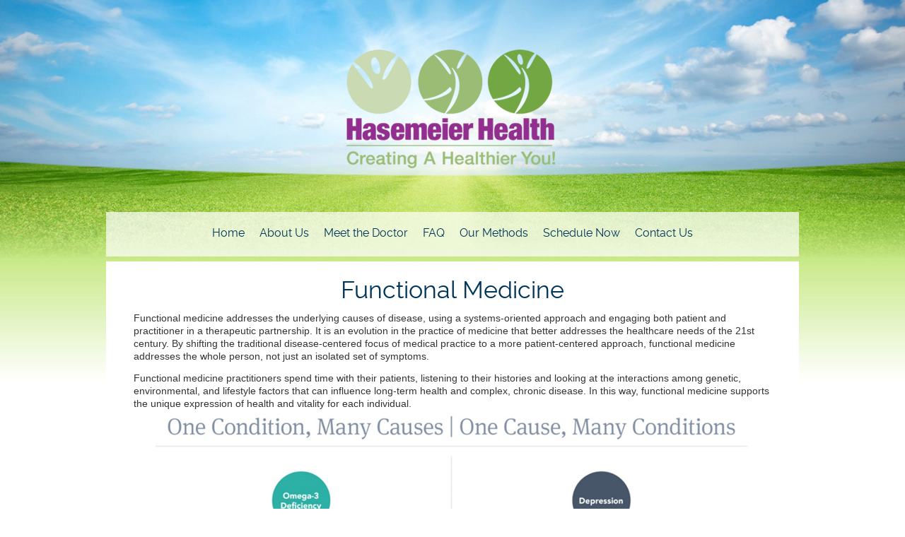

--- FILE ---
content_type: text/html; charset=UTF-8
request_url: https://www.hasemeierhealth.com/functional-medicine/
body_size: 7330
content:
<!DOCTYPE html>
<html xmlns:fb="https://ogp.me/ns/fb#" xml:lang="en" lang="en">
	<head>
		<title>Functional Medicine | Hasemeier Health</title>
		<meta charset="utf-8">
		<meta name="viewport" content="initial-scale=1.0,width=device-width" />
		<meta property="og:type" content="website" /><meta name="description" content="" /><link rel="canonical" href="https://www.hasemeierhealth.com/functional-medicine/" /><meta property="og:image" content="https://doc.vortala.com/childsites/uploads/4/files/blogpost-icon.png" /><meta property="og:image:width" content="100" /><meta property="og:image:height" content="100" /><meta property="og:url" content="https://www.hasemeierhealth.com/functional-medicine/" /><meta property="og:title" content="Functional Medicine | Hasemeier Health" /><meta property="og:description" content="" />
		<link rel="alternate" type="application/rss+xml" title="Hasemeier Health » Feed" href="https://doc.vortala.com/gen/blogs-4-feed.xml" />
		<link rel="icon" type="image/png" href="https://doc.vortala.com/childsites/uploads/4/files/favicon2.png" />
		<link rel="stylesheet" type="text/css" href="https://doc.vortala.com/childsites/static/4/_style-1744233516.css" integrity="sha384-Hn+IHTLHk3z+/Qevkywxa3JaiBYgfAX1i7Rdyaf0YTVBSnTupn94oSCWv7zSJEvw" crossorigin="anonymous" />
		<script defer type="text/javascript" src="https://doc.vortala.com/childsites/static/4/_script-1744233516.js" integrity="sha384-bw4h6WHsKAX0oSvMytCP9Uu9tpdAOhIc1KutlPsXBW9PGiOj0vyBFJDC3co4/N/k" crossorigin="anonymous"></script>
 		<script type="application/ld+json"> {
	"@context": "https://schema.org",
	"@type": "MedicalClinic",
    			"alternateName": "Chiropractic",
	"address": {
		"@type": "PostalAddress",
	    "addressLocality": "Springboro",
	    "addressRegion": "OH",
	    "postalCode":"45066",
	    "streetAddress": "345 N. Main St."
    },
	"description": "Springboro, Centerville and Dayton Functional Medicine Practitioner and Alternative Health Provider, Dr. Rick Hasemeier is here to help your body heal! (937) 550-4156",
	"image": "https://doc.vortala.com/childsites/uploads/4/files/logo3.png",
	"name": "Hasemeier Health",
	"telephone": "(937) 550-4156",
	"openingHoursSpecification": [{
						      "@type": "OpeningHoursSpecification",
						      "opens": "09:00",
						      "dayOfWeek":  "https://schema.org/Tuesday",
						      "closes": "18:00"
						    },{
						      "@type": "OpeningHoursSpecification",
						      "opens": "09:00",
						      "dayOfWeek":  "https://schema.org/Wednesday",
						      "closes": "18:00"
						    },{
						      "@type": "OpeningHoursSpecification",
						      "opens": "09:00",
						      "dayOfWeek":  "https://schema.org/Friday",
						      "closes": "18:00"
						    },{
						      "@type": "OpeningHoursSpecification",
						      "opens": "09:00",
						      "dayOfWeek":  "https://schema.org/Saturday",
						      "closes": "14:00"
						    }],"geo": {
	    "@type": "GeoCoordinates",
	    "latitude": "39.564739",
	    "longitude": "-84.232132"
    },"sameAs" : ["http://www.facebook.com/hasemeierhealth","https://twitter.com/drrickwellness"]}</script>
		<meta name="google-site-verification" content="ZYrk7zbdLRK1PcbKZ9LLobRP4PrnXBqL7PfeFLLqiVY" /><!-- Google Tag Manager -->
<script>(function(w,d,s,l,i){w[l]=w[l]||[];w[l].push({'gtm.start':
new Date().getTime(),event:'gtm.js'});var f=d.getElementsByTagName(s)[0],
j=d.createElement(s),dl=l!='dataLayer'?'&l='+l:'';j.async=true;j.src=
'https://www.googletagmanager.com/gtm.js?id='+i+dl;f.parentNode.insertBefore
(j,f);
})(window,document,'script','dataLayer','GTM-5FVKQZJ');</script>
<!-- End Google Tag Manager -->
<!-- Hotjar Tracking Code for https://hasemeierhealth.com --> <script>
(function(h,o,t,j,a,r){
h.hj=h.hj||function(){(h.hj.q=h.hj.q||[]).push(arguments)};
h._hjSettings={hjid:817858,hjsv:6}; a=o.getElementsByTagName('head')[0];
r=o.createElement('script');r.async=1;
r.src=t+h._hjSettings.hjid+j+h._hjSettings.hjsv; a.appendChild(r);
})(window,document,'https://static.hotjar.com/c/hotjar-','.js?sv=');
</script> 


<!-- Facebook Pixel Code -->
<script>
!function(f,b,e,v,n,t,s){if(f.fbq)return;n=f.fbq=function(){n.callMethod?
n.callMethod.apply(n,arguments):n.queue.push(arguments)};if(!f._fbq)f._fbq=n;
n.push=n;n.loaded=!0;n.version='2.0';n.queue=[];t=b.createElement(e);t.async=!0;
t.src=v;s=b.getElementsByTagName(e)[0];s.parentNode.insertBefore(t,s)}(window,
document,'script','https://connect.facebook.net/en_US/fbevents.js');
fbq('init', '1835149130089047'); // Insert your pixel ID here.
fbq('track', 'PageView');
</script>
<noscript><img height="1" width="1" style="display:none"
src="https://www.facebook.com/tr?id=1835149130089047&ev=PageView&noscript=1"
/></noscript>
<!-- DO NOT MODIFY -->
<!-- End Facebook Pixel Code --> <script async src="https://www.googletagmanager.com/gtag/js?id=UA-102242696-1"></script><meta name="ppnum" content="0109" /><meta name="lastGen" content="09.24.2025 20:57:19" data-ts="1758747439" />
	</head>
	<body class="not-home page page-id-1291 page-functional-medicine type-page layout-one-col">
	<div id='siteid' style="display:none;">4</div>
		<!-- Google Tag Manager (noscript) -->
<noscript><iframe
src="https://www.googletagmanager.com/ns.html?id=GTM-5FVKQZJ"
height="0" width="0"
style="display:none;visibility:hidden"></iframe></noscript>
<!-- End Google Tag Manager (noscript) -->

<!-- Drip -->
<script type="text/javascript">
var _dcq = _dcq || [];
var _dcs = _dcs || {};
_dcs.account = '9056999';

(function() {
var dc = document.createElement('script');
dc.type = 'text/javascript'; dc.async = true;
dc.src = '//tag.getdrip.com/9056999.js';
var s = document.getElementsByTagName('script')[0];
s.parentNode.insertBefore(dc, s);
})();
</script>
<!-- end Drip --><div class="big_fancy_bg" style="background:url(https://doc.vortala.com/childsites/uploads/4/files/background2.jpg) no-repeat scroll 0 0 rgba(0,0,0,0);"></div>
		<a id="top"></a>
		<a href="#content" class="skip-to-content">Skip to content</a>
		
		<div id="containing_wrap">
			<div id="wrap">
				
				<div id="header_wrap"><div id="header">
					<div id="logo" class="center"><span id="site-title"><a href="/" title="Welcome to Hasemeier Health"><img src="https://doc.vortala.com/childsites/uploads/4/files/logo3.png" width="295" height="168" alt="Hasemeier Health logo - Home" /><span id="blog-title">Hasemeier Health</span></a></span></div>
					<div class="n-a-p"></div>
				</div></div>
				<div title="Main Menu" id="dd-primary_nav"><a href="#"><i class="fa-solid fa-bars" aria-hidden="true"></i>Menu</a></div><div class="nav nav-primary nav-below_premium center_menu" title=""><ul id="primary_nav" class="menu"><li class="first menu-item menu-item-home"><a href="/">Home</a></li><li id="menu-item-456" class="menu-item menu-item-type-post_type menu-item-object-page menu-item-has-children menu-item-456"><a href="/about-us/">About Us</a>
<ul class="sub-menu">
	<li id="menu-item-483" class="menu-item menu-item-type-post_type menu-item-object-page menu-item-483"><a href="/what-patients-say/">What Patients Say</a></li>
</ul>
</li>
<li id="menu-item-468" class="menu-item menu-item-type-post_type menu-item-object-page menu-item-has-children menu-item-468"><a href="/meet-the-doctor/">Meet the Doctor</a>
<ul class="sub-menu">
	<li id="menu-item-469" class="menu-item menu-item-type-post_type menu-item-object-page menu-item-469"><a href="/n-e-t/">N.E.T.</a></li>
</ul>
</li>
<li id="menu-item-1270" class="menu-item menu-item-type-post_type menu-item-object-page menu-item-1270"><a href="/faq/">FAQ </a></li>
<li id="menu-item-1327" class="menu-item menu-item-type-post_type menu-item-object-page menu-item-1327"><a href="/our-methods/">Our Methods </a></li>
<li id="menu-item-1328" class="menu-item menu-item-type-post_type menu-item-object-page menu-item-1328"><a href="/new-patients/">Schedule Now</a></li>
<li id="menu-item-460" class="last menu-item menu-item-type-post_type menu-item-object-page menu-item-460"><a href="/contact-us/">Contact Us</a></li>
</ul></div>
				<div id="container_wrap">
					
					<div id="container">
						<div id="content">
							<div id="post-1291" class="1291 category- page"><div class="entry-content cf"><h1 style="text-align: center;">Functional Medicine</h1>
<p>Functional medicine addresses the underlying causes of disease, using a systems-oriented approach and engaging both patient and practitioner in a therapeutic partnership. It is an evolution in the practice of medicine that better addresses the healthcare needs of the 21st century. By shifting the traditional disease-centered focus of medical practice to a more patient-centered approach, functional medicine addresses the whole person, not just an isolated set of symptoms.</p>
<p>Functional medicine practitioners spend time with their patients, listening to their histories and looking at the interactions among genetic, environmental, and lifestyle factors that can influence long-term health and complex, chronic disease. In this way, functional medicine supports the unique expression of health and vitality for each individual.<br />
<img class="aligncenter size-full wp-image-1279" src="https://doc.vortala.com/childsites/uploads/4/files/functional-medicine-pic.png" alt="functional-medicine-pic" width="840" height="488" /></p>
<h2>How is Functional Medicine Different?</h2>
<p><strong>Functional medicine involves understanding the origins, prevention, and treatment of complex, chronic disease. Hallmarks of a functional medicine approach include:</strong></p>
<p>• Patient-centered care. The focus of functional medicine is on patient-centered care, promoting health as a positive vitality, beyond just the absence of disease. By listening to the patient and learning his or her story, the practitioner brings the patient into the discovery process and tailors treatments that address the individual’s unique needs.</p>
<p>• An integrative, science-based healthcare approach. Functional medicine practitioners look “upstream” to consider the complex web of interactions in the patient’s history, physiology, and lifestyle that can lead to illness. The unique genetic makeup of each patient is considered, along with both internal (mind, body, and spirit) and external (physical and social environment) factors that affect total functioning.</p>
<p>• Integrating best medical practices. Functional medicine integrates traditional Western medical practices with what is sometimes considered “alternative” or “integrative” medicine, creating a focus on prevention through nutrition, diet, and exercise; use of the latest laboratory testing and other diagnostic techniques; and prescribed combinations of drugs and/or botanical medicines, supplements, therapeutic diets, detoxification programs, or stress-management techniques.</p>
<h2>What is the certification process that Dr. Hasemeier has gone through in Functional medicine?</h2>
<p><a href="https://www.functionalmedicine.org/practitioner_search.aspx?id=117" target="_blank"><img class="alignright size-full wp-image-1247" src="https://doc.vortala.com/childsites/uploads/4/files/ifm-logo.png" alt="ifm-logo" width="234" height="154" /></a>Dr. Hasemeier as an <strong>IFM Certified Practitioner</strong> of <strong>The Institute for Functional Medicine’s Certification Program</strong> (IFMCP). He is uniquely trained in the Functional Medicine model to identify and treat the root causes of chronic disease.</p>
<p>In order to achieve this designation of IFM Certified Practitioner, Dr. Hasemeier has completed seven training seminars and passed stringent written and case study evaluations.</p>
<p>This certification requires a written examination every 6 years to maintain this designation.</p>
<hr />
<h6 align="center">Dr. Rick Hasemeier Phone:(937) 550-4156<br />
<a title="Contact Us" href="/contact-us/">345 N. Main St., Dayton, OH</a></h6>
</div></div>
							
						</div>
					</div>
					
				</div>
			</div>
			
			<div id="footer_wrap">
				<div id="footer">
					
					<div id="wp_footer">
						
						<div style='display:none;'><div id='contact_practitioner-container' class='v_contact_form'><div id='contact_practitioner-content'>
			            <div class='contact_practitioner-content'>
			                <div class='contact_practitioner-title'>Email Hasemeier Health</div>
			                <div class='contact_practitioner-loading' style='display:none'></div>
			                <div class='contact_practitioner-message' style='display:none'></div>
			                <form class='ui form' method='post' action=''>
						            <div class='field'>
				                        <label for='contact_practitioner-message' class='visuallyhidden'>Comments, Requests, Questions, or Suggestions</label><textarea id='contact_practitioner-message' class='' placeholder='Comments, Requests, Questions, or Suggestions' name='message'></textarea><br/>
				                    </div>
				                    <div class='field'>
				                        <div class='two fields'>
				                            <div class='field'><label for='contact_practitioner-first_name' class='visuallyhidden'>First Name</label><input type='text' id='contact_practitioner-first_name' name='first_name' placeholder='First' /></div>
				                            <div class='field'><label for='contact_practitioner-last_name' class='visuallyhidden'>Last Name</label><input type='text' id='contact_practitioner-last_name' name='last_name' placeholder='Last' /></div>
				                        </div>
				                    </div>
				                    <fieldset class='form-fieldset'>
							            <div class='inline fields radios'>
							                <legend class='form-label'>Respond to me via:</legend>
							                <div class='field'>
							                    <div class='ui radio checkbox'>
							                        <input type='radio' name='popup_respond_contact' id='popup_respond_email' />
							                        <label for='popup_respond_email'>Email</label>
							                    </div>
							                </div>
							                <div class='field'>
							                    <div class='ui radio checkbox'>
							                        <input type='radio' name='popup_respond_contact' id='popup_respond_phone' />
							                        <label for='popup_respond_phone'>Phone</label>
							                    </div>
							                </div>
							                <div class='field'>
							                    <div class='ui radio checkbox'>
							                        <input type='radio' name='popup_respond_contact' id='popup_respond_none' />
							                       <label for='popup_respond_none'>No Response</label>
							                    </div>
							                </div>
							            </div>
						            </fieldset>
						            <div class='field'>
						                <div class='field'><label for='contact_practitioner-email' class='visuallyhidden'>Email Address</label><input type='text' id='contact_practitioner-email' name='email' placeholder='Email Address' /></div>
						                <div class='field'><label for='contact_practitioner-phone' class='visuallyhidden'>Phone Number</label><input type='text' id='contact_practitioner-phone' name='phone' placeholder='Phone Number' /></div>
						            </div>
						            <div class='field'>
				                        <div class='ui checkbox'>
				                            <input type='checkbox' name='phi_agree' id='contact_practitioner-no_phi_agree_check' value='' />
				                            <label for='contact_practitioner-no_phi_agree_check'>I agree to refrain from including any personally identifiable information or protected health information in the comment field. For more info, <a class='phi_info info-popup-hover' href='#'>read disclaimer</a>.</label>
				                            <div class='info-popup' style='display:none;'><i class='fa-solid fa-times'></i>Please keep in mind that communications via email over the internet are not secure. Although it is unlikely, there is a possibility that information you include in an email can be intercepted and read by other parties or unauthorized individuals. Please do not include personal identifying information such as your birth date, or personal medical information in any emails you send to us. Communication via our website cannot replace the relationship you have with a physician or another healthcare practitioner.<div class='pointer'></div><div class='pointerBorder'></div></div>
				                        </div>
				                    </div>
						            <div class='field'>
				                        <div class='ui checkbox'>
				                            <input type='checkbox' name='consent' id='contact_practitioner-consent_check' value='' />
				                            <label class='privacy_consent_message' for='contact_practitioner-consent_check'>I consent to having this website store my submitted information so they can respond to my inquiry. For more info, read our <a class='privacy-link' href='/info/privacy/' rel='nofollow'>privacy policy</a>.</label>
				                        </div>
				                    </div>
						            <div class='antispam'><label for='popup_contact_form_url'>Leave this empty:</label><input id='popup_contact_form_url' name='url' class='' value=''/></div>
									<button type='submit' class='contact_practitioner-button contact_practitioner-send ui button'>Send Message</button>
						            <input type='hidden' name='token' value='da73b12354f92153ed35d88ec0b2e7d4'/>
						            <br/>
						        </form>
						    </div>
						</div></div></div>
						<div style='display:none;'><div id='request_appointment-container' class='v_appt_form'><div id='request_appointment-content'>
				            <div class='request_appointment-content'>
				                <div class='request_appointment-title'>Request Appointment <span class='request_appointment-subtitle'>(pending confirmation)</span></div>
						        <div class='request_appointment-loading' style='display:none'></div>
				                <div class='request_appointment-message' style='display:none'></div>
				                <form class='ui form' method='post' action=''>
						            <div class='grouped fields radios patient_type'>
				                        <fieldset class='grouped fields'>
				                        	<legend class='visuallyhidden'>Patient Type</legend>
					                        <div class='field'>
							                    <div class='ui radio checkbox'>
							                        <input id='popup_appt_new' type='radio' name='patient_type' value='New Patient' />
							                        <label for='popup_appt_new'>New Patient</label>
							                    </div>
							                </div>
							                <div class='field first_radio'>
							                    <div class='ui radio checkbox'>
							                        <input id='popup_appt_current' type='radio' name='patient_type' value='Current Patient' />
							                        <label for='popup_appt_current'>Current Patient</label>
							                    </div>
							                </div>
							                <div class='field'>
							                    <div class='ui radio checkbox'>
							                        <input id='popup_appt_returning' type='radio' name='patient_type' value='Returning Patient' />
							                        <label for='popup_appt_returning'>Returning Patient</label>
							                    </div>
							                </div>
						                </fieldset>
						            </div>
						            <div class='field'>
				                        <div class='two fields'>
				                            <div class='field'><label for='request_appointment-first_name' class='visuallyhidden'>First Name</label><input type='text' id='request_appointment-first_name' name='first_name' placeholder='First' /></div>
				                            <div class='field'><label for='request_appointment-last_name' class='visuallyhidden'>Last Name</label><input type='text' id='request_appointment-last_name' name='last_name' placeholder='Last' /></div>
				                        </div>
				                    </div>
						            <div class='field'>
						                <div class='field'><label for='request_appointment-email' class='visuallyhidden'>Email Address</label><input type='text' id='request_appointment-email' name='email' placeholder='Email Address' /></div>
						                <div class='field'><label for='request_appointment-phone' class='visuallyhidden'>Phone Number</label><input type='text' id='request_appointment-phone' name='phone' placeholder='Phone Number' /></div>
						            </div>
						            <fieldset class='form-fieldset'>
							            <div class='inline fields radios'>
							                <legend class='form-label'>Respond to me via:</legend>
							                <div class='field'>
							                    <div class='ui radio checkbox'>
							                        <input type='radio' name='popup_request_respond' id='request_respond_email' />
							                        <label for='request_respond_email'>Email</label>
							                    </div>
							                </div>
							                <div class='field'>
							                    <div class='ui radio checkbox'>
							                        <input type='radio' name='popup_request_respond' id='request_respond_phone' />
							                        <label for='request_respond_phone'>Phone</label>
							                    </div>
							                </div>
							            </div>
							        </fieldset>
						            <div class='equal width field pickdate'>
						                <span class='form-label'>Preferred Day/Time:</span>
						                <div class='fields'>
						                    <div class='field'>
						                        <label for='thickbox_datepicker' class='visuallyhidden'>Date</label><input type='text' value='' name='thickbox_datepicker' id='thickbox_datepicker' /><i class='fa-solid fa-calendar' id='popup_apptDateId' aria-hidden='true'></i>
						                    </div>
						                    <div class='field'>
							                    <label for='appt_hour' class='visuallyhidden'>Appointment Hour</label>
						                        <select id='appt_hour' name='appt_hour'>
						                            <option value=''>H</option>
						                            <option value='1'>1</option>
						                            <option value='2'>2</option>
						                            <option value='3'>3</option>
						                            <option value='4'>4</option>
						                            <option value='5'>5</option>
						                            <option value='6'>6</option>
						                            <option value='7'>7</option>
						                            <option value='8'>8</option>
						                            <option value='9'>9</option>
						                            <option value='10'>10</option>
						                            <option value='11'>11</option>
						                            <option value='12'>12</option>
						                        </select>
						                    </div>
						                    <div class='field'>
						                    	<label for='appt_min' class='visuallyhidden'>Appointment Minute</label>
						                        <select id='appt_min' name='appt_min'>
						                            <option value=''>M</option>
						                            <option value='00'>00</option>
						                            <option value='15'>15</option>
						                            <option value='30'>30</option>
						                            <option value='45'>45</option>
						                        </select>
						                    </div>
						                    <fieldset>
							                    <div class='fields time-radios'>
					                                <legend class='visuallyhidden'>AM or PM</legend>
					                                <div class='field'>
					                                    <div class='ui radio checkbox'>
					                                        <input type='radio' name='time' id='time_am' value='am' />
					                                        <label for='time_am'>AM</label>
					                                    </div>
					                                </div>
					                                <div class='field'>
					                                    <div class='ui radio checkbox'>
					                                        <input type='radio' name='time' id='time_pm' value='pm' />
					                                        <label for='time_pm'>PM</label>
					                                    </div>
					                                </div>
					                            </div>
				                            </fieldset>
						                </div>
						            </div>
						            <div class='field'>
				                        <label for='popup_request_appointment-message' class='visuallyhidden'>Comments or Questions</label><textarea id='popup_request_appointment-message' placeholder='Comments or Questions' name='message'></textarea>
				                    </div>
				                    <div class='field'>
						                <div class='ui checkbox'>
						                    <input type='checkbox' name='phi_check' id='no_phi_agree_check' value='' />
						                    <label for='no_phi_agree_check'>I agree to refrain from including any personally identifiable information or protected health information in the comment field. For more info, <a class='phi_info info-popup-hover' href='#'>read disclaimer</a>.</label>
						                    <div class='info-popup' style='display:none;'><i class='fa-solid fa-times'></i>Please keep in mind that communications via email over the internet are not secure. Although it is unlikely, there is a possibility that information you include in an email can be intercepted and read by other parties or unauthorized individuals. Please do not include personal identifying information such as your birth date, or personal medical information in any emails you send to us. Communication via our website cannot replace the relationship you have with a physician or another healthcare practitioner.<div class='pointer'></div><div class='pointerBorder'></div></div>
						                </div>
						            </div>
				                    <div class='field'>
						                <div class='ui checkbox'>
						                    <input type='checkbox' name='consent' id='consent_check' value='' />
						                    <label class='privacy_consent_message' for='consent_check'>I consent to having this website store my submitted information so they can respond to my inquiry. For more info, read our <a class='privacy-link' href='/info/privacy/' rel='nofollow'>privacy policy</a>.</label>
						                </div>
						            </div>
						            <div class='antispam'><label for='request_appointment-url'>Leave this empty:</label><input id='request_appointment-url' name='url' class='request_appointment-input' value=''/></div>
									<div class='request_appointment-message' style='display:none'></div>
						            <button type='submit' class='request_appointment-button request_appointment-send ui button'>Send Message</button>
						            <input type='hidden' name='token' value='8fabd42452602ef7890da229a517fa0d'/>
						            <br/>
						        </form>
						    </div>
						</div></div></div>
					</div>
				</div>
			</div>
			</div><div id="utility_credit_wrap"><div id="centered_footer"><div class="nav nav-utility nav-footer"><div class="footer_utility_wrap"><div class="social_sharing"><a href="https://twitter.com/home?status=https://www.hasemeierhealth.com/functional-medicine" target="_blank" class="social_share_button share_twitter">Share on Twitter</a><a target="_blank" href="https://www.facebook.com/dialog/share?app_id=106614613350&display=popup&href=https%3A%2F%2Fwww.hasemeierhealth.com%2Ffunctional-medicine" class="social_share_button share_facebook">Share on Facebook</a><a href="mailto:?&subject=Functional Medicine - Hasemeier Health&body=https%3A%2F%2Fwww.hasemeierhealth.com%2Ffunctional-medicine" target="_blank" class="social_share_button share_email">Share via Email</a></div><ul><li class="utility_item utility_email"><a class="contact_practitioner-link button" title="Contact" href="#">Email Us</a></li></ul></div></div><div class="footer_schema"><div><span class="schema-practice-name">Hasemeier Health</span><br />
		<span class="schema-practice-info"><span class="schema-practice-address">345 N. Main St.</span><br /><span class="schema-practice-city">Springboro</span>, <span class="schema-practice-state">OH</span><span class="schema-practice-zip"> 45066</span></span><br />
		Phone: <span class="schema-practice-phone"><a href="tel:(937)550-4156">(937) 550-4156</a></span></div></div><div id="credit_wrap"><div id="footer_right" class="right"><div title="Footer Links" class="nav nav-footer"><ul><li class="first"><a rel="nofollow" href="/info/copyright/">Copyright</a></li><li class="legal"><a rel="nofollow" href="/info/legal-disclaimer/">Legal</a></li><li class="privacy"><a rel="nofollow" href="/info/privacy/">Privacy</a></li><li class="accessibility"><a rel="nofollow" href="/info/accessibility/">Accessibility</a></li><li class="last"><a href="/sitemap/">Sitemap</a></li></ul></div><div id="credits">Chiropractic Websites by Perfect Patients</div></div></div></div></div><script type='text/javascript'>var _userway_config = {position: 2, color: '#053e67', language: 'en',  account: 'PgWoVJQgJq'};</script>
                        <script type='text/javascript' defer src='https://cdn.userway.org/widget.js'></script>
                        <script type='text/javascript'>
                            function userWayTitle(){
                                if (document.querySelector('.userway') !== null) {
                                    var uw = document.getElementsByClassName('userway')[0];
                                    uw.getElementsByClassName('userway_accessibility_icon')[0].setAttribute('title', 'Accessibility Menu');
                                    clearTimeout(userWayTimer);
                                }
                            }
                            var userWayTimer = setTimeout(userWayTitle, 2000);
                        </script>
			
		</div>
	</body>
</html>